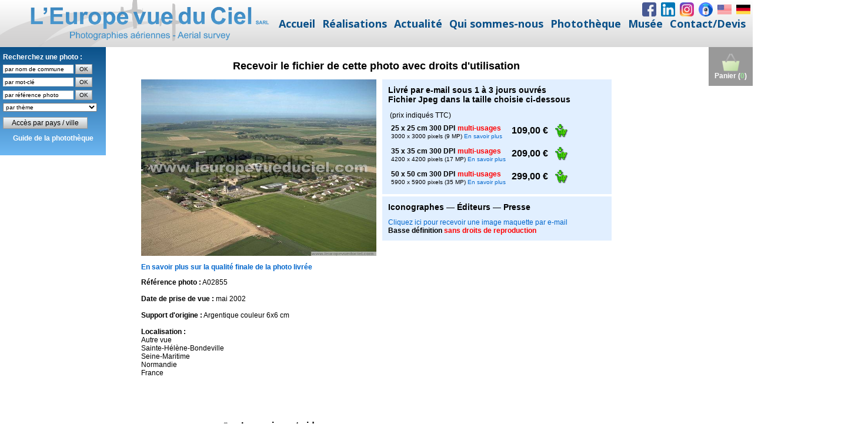

--- FILE ---
content_type: text/html; charset=UTF-8
request_url: https://www.leuropevueduciel.com/phototheque.html?page=telechargement-photo-aerienne.php?reference=A02855
body_size: 3496
content:
<!DOCTYPE html>
<html style="font-size: 16px;" lang="fr"><head>
    <meta name="viewport" content="width=device-width, initial-scale=1.0">
    <meta charset="utf-8">
    <meta name="keywords" content="histoire de la photographie aerienne, musée de la photo aéienne, ancien appareil photo, matériel de photo aerienne, photographes aériens">
    <meta name="description" content="Visitez le Web-musée de la Photographie Aérienne">
    <title>Photothèque – Photo aérienne – L'Europe vue du ciel</title>
    <link rel="stylesheet" href="nicepage.css" media="screen">
<link rel="stylesheet" href="phototheque.css" media="screen">
    <script class="u-script" type="text/javascript" src="jquery.js" defer=""></script>
    <script class="u-script" type="text/javascript" src="nicepage.js" defer=""></script>
    <meta name="generator" content="Nicepage 6.9.2, nicepage.com">
    <meta property="og:title" content="Photothèque">
    <meta property="og:description" content="">
    <meta property="og:image" content="">
    <link rel="icon" href="images/favicon.png">
    <link id="u-theme-google-font" rel="stylesheet" href="https://fonts.googleapis.com/css?family=Roboto:100,100i,300,300i,400,400i,500,500i,700,700i,900,900i|Open+Sans:300,300i,400,400i,500,500i,600,600i,700,700i,800,800i">
    
    
    
    
    <script type="application/ld+json">{
		"@context": "http://schema.org",
		"@type": "Organization",
		"name": "EVDC",
		"logo": "images/Logo-EVDC-vectoriel_horizontal_site_WEB22.png",
		"sameAs": [
				"https://www.facebook.com/photo.aerienne/",
				"https://www.linkedin.com/company/l'europe-vue-du-ciel/",
				"https://www.instagram.com/photo_aerienne/",
				"webcam.html",
				"english.html",
				"deutsch.html"
		]
}</script>
    <meta name="theme-color" content="#0b5189">
    <meta property="og:type" content="website">
  <script>
    function gdprConfirmed() {
        return true;
    }
    if (gdprConfirmed()) {
    document.write("\
    \
    <!-- Google Analytics -->\
    <gascript async src=\"https://www.googletagmanager.com/gtag/js?id=UA-1471477-1\"></gascript>\
    <gascript>\
        window.dataLayer = window.dataLayer || [];\
        function gtag(){dataLayer.push(arguments);}\
        gtag('js', new Date());\
        gtag('config', 'UA-1471477-1');\
    </gascript>\
    <!-- End Google Analytics -->\
    ".replace(/gascript/g, 'script'));
    }
    </script><meta data-intl-tel-input-cdn-path="intlTelInput/"></head>
  <body data-path-to-root="./" data-include-products="false" class="u-body u-xl-mode" data-lang="fr">
<header class="u-align-center u-clearfix u-gradient u-header u-sticky u-sticky-056e u-header" id="sec-e38f"><div class="u-align-right u-hidden-xs u-social-icons u-spacing-8 u-social-icons-1" data-animation-name="" data-animation-duration="0" data-animation-direction="">
        <a class="u-social-url" title="Facebook" target="_blank" href="https://www.facebook.com/photo.aerienne/"><span class="u-file-icon u-icon u-social-facebook u-social-icon u-icon-1"><img src="/images/1748482.png" alt=""></span>
        </a>
        <a class="u-social-url" target="_blank" data-type="LinkedIn" title="LinkedIn" href="https://www.linkedin.com/company/l'europe-vue-du-ciel/"><span class="u-file-icon u-icon u-social-icon u-social-linkedin u-icon-2"><img src="/images/1748572.png" alt=""></span>
        </a>
        <a class="u-social-url" target="_blank" data-type="Instagram" title="Instagram" href="https://www.instagram.com/photo_aerienne/"><span class="u-file-icon u-icon u-social-icon u-social-instagram u-icon-3"><img src="/images/logo-instagram.png" alt=""></span>
        </a>
        <a class="u-social-url" data-type="Custom" title="Webcam" href="/webcam.html"><span class="u-file-icon u-icon u-social-custom u-social-icon u-icon-4"><img src="/images/1314704.png" alt=""></span>
        </a>
        <a class="u-social-url" data-type="Custom" title="English" href="/english.html"><span class="u-file-icon u-icon u-social-custom u-social-icon u-icon-5"><img src="/images/206626.png" alt=""></span>
        </a>
        <a class="u-social-url" data-type="Custom" title="Deutsch" href="/deutsch.html"><span class="u-file-icon u-icon u-social-custom u-social-icon u-icon-6"><img src="/images/555613.png" alt=""></span>
        </a>
      </div><a href="/accueil.html" class="u-align-center-md u-align-center-sm u-align-center-xs u-align-left-lg u-align-left-xl u-image u-logo u-image-1" data-image-width="1000" data-image-height="152" title="L'Europe vue du ciel">
        <img src="/images/Logo-EVDC-vectoriel_horizontal_site_WEB22.png" class="u-logo-image u-logo-image-1">
      </a><nav class="u-align-center-lg u-align-center-xl u-align-left-md u-align-left-sm u-align-left-xs u-menu u-menu-dropdown u-offcanvas u-menu-1">
        <div class="menu-collapse" style="font-size: 1.125rem; font-weight: 700;">
          <a class="u-button-style u-custom-left-right-menu-spacing u-custom-text-active-color u-custom-text-color u-custom-text-hover-color u-custom-top-bottom-menu-spacing u-nav-link u-text-palette-1-base" href="#" style="padding: 8px 10px; font-size: calc(1em + 16px);">
            <svg class="u-svg-link" preserveAspectRatio="xMidYMin slice" viewBox="0 0 302 302" style=""><use xmlns:xlink="http://www.w3.org/1999/xlink" xlink:href="#svg-8a8f"></use></svg>
            <svg xmlns="http://www.w3.org/2000/svg" xmlns:xlink="http://www.w3.org/1999/xlink" version="1.1" id="svg-8a8f" x="0px" y="0px" viewBox="0 0 302 302" style="enable-background:new 0 0 302 302;" xml:space="preserve" class="u-svg-content"><g><rect y="36" width="302" height="30"></rect><rect y="236" width="302" height="30"></rect><rect y="136" width="302" height="30"></rect>
</g><g></g><g></g><g></g><g></g><g></g><g></g><g></g><g></g><g></g><g></g><g></g><g></g><g></g><g></g><g></g></svg>
          </a>
        </div>
        <div class="u-custom-menu u-nav-container">
          <ul class="u-nav u-unstyled u-nav-1"><li class="u-nav-item"><a class="u-button-style u-nav-link u-text-active-palette-2-base u-text-hover-palette-2-base u-text-palette-1-base" href="/accueil.html" style="padding: 8px 6px;">Accueil</a>
</li><li class="u-nav-item"><a class="u-button-style u-nav-link u-text-active-palette-2-base u-text-hover-palette-2-base u-text-palette-1-base" href="/realisations.html" style="padding: 8px 6px;">Réalisations</a><div class="u-nav-popup"><ul class="u-h-spacing-20 u-nav u-unstyled u-v-spacing-10"><li class="u-nav-item"><a class="u-active-white u-button-style u-hover-palette-2-light-2 u-nav-link u-text-active-palette-2-base u-text-hover-palette-1-base u-text-palette-1-base u-white" href="/orthophotos.html">Orthophotos</a>
</li><li class="u-nav-item"><a class="u-active-white u-button-style u-hover-palette-2-light-2 u-nav-link u-text-active-palette-2-base u-text-hover-palette-1-base u-text-palette-1-base u-white" href="/PCRS.html">PCRS – Plans de Corps de rue simplifiés</a>
</li><li class="u-nav-item"><a class="u-active-white u-button-style u-hover-palette-2-light-2 u-nav-link u-text-active-palette-2-base u-text-hover-palette-1-base u-text-palette-1-base u-white" href="/carrieres.html">Carrières – Calculs de volumes et cubatures</a>
</li><li class="u-nav-item"><a class="u-active-white u-button-style u-hover-palette-2-light-2 u-nav-link u-text-active-palette-2-base u-text-hover-palette-1-base u-text-palette-1-base u-white" href="/photos-aeriennes-obliques.html">Photos aériennes obliques</a>
</li><li class="u-nav-item"><a class="u-active-white u-button-style u-hover-palette-2-light-2 u-nav-link u-text-active-palette-2-base u-text-hover-palette-1-base u-text-palette-1-base u-white" href="/3D-MNT.html">3D &amp; MNT</a>
</li><li class="u-nav-item"><a class="u-active-white u-button-style u-hover-palette-2-light-2 u-nav-link u-text-active-palette-2-base u-text-hover-palette-1-base u-text-palette-1-base u-white" href="/agriculture-de-precision.html">Agriculture de précision</a>
</li><li class="u-nav-item"><a class="u-active-white u-button-style u-hover-palette-2-light-2 u-nav-link u-text-active-palette-2-base u-text-hover-palette-1-base u-text-palette-1-base u-white" href="/suivi-de-chantiers.html">Suivi de chantiers</a>
</li><li class="u-nav-item"><a class="u-active-white u-button-style u-hover-palette-2-light-2 u-nav-link u-text-active-palette-2-base u-text-hover-palette-1-base u-text-palette-1-base u-white" href="/surveillances-aeriennes.html">Surveillances aériennes</a>
</li><li class="u-nav-item"><a class="u-active-white u-button-style u-hover-palette-2-light-2 u-nav-link u-text-active-palette-2-base u-text-hover-palette-1-base u-text-palette-1-base u-white" href="/operateurs-de-drones.html">Sous-traitance pour opérateurs de drones</a>
</li><li class="u-nav-item"><a class="u-active-white u-button-style u-hover-palette-2-light-2 u-nav-link u-text-active-palette-2-base u-text-hover-palette-1-base u-text-palette-1-base u-white" href="/missions-speciales.html">Missions spéciales – Capteurs clients</a>
</li><li class="u-nav-item"><a class="u-active-white u-button-style u-hover-palette-2-light-2 u-nav-link u-text-active-palette-2-base u-text-hover-palette-1-base u-text-palette-1-base u-white" href="/telechargements.html">Téléchargements</a>
</li></ul>
</div>
</li><li class="u-nav-item"><a class="u-button-style u-nav-link u-text-active-palette-2-base u-text-hover-palette-2-base u-text-palette-1-base" href="/news-actualites-photo-aerienne.html" style="padding: 8px 6px;">Actualité</a>
</li><li class="u-nav-item"><a class="u-button-style u-nav-link u-text-active-palette-2-base u-text-hover-palette-2-base u-text-palette-1-base" href="/qui-sommes-nous.html" style="padding: 8px 6px;">Qui sommes-nous</a><div class="u-nav-popup"><ul class="u-h-spacing-20 u-nav u-unstyled u-v-spacing-10"><li class="u-nav-item"><a class="u-active-white u-button-style u-hover-palette-2-light-2 u-nav-link u-text-active-palette-2-base u-text-hover-palette-1-base u-text-palette-1-base u-white" href="/qui-sommes-nous.html">Présentation</a>
</li><li class="u-nav-item"><a class="u-active-white u-button-style u-hover-palette-2-light-2 u-nav-link u-text-active-palette-2-base u-text-hover-palette-1-base u-text-palette-1-base u-white" href="/nos-moyens.html">Nos moyens</a>
</li><li class="u-nav-item"><a class="u-active-white u-button-style u-hover-palette-2-light-2 u-nav-link u-text-active-palette-2-base u-text-hover-palette-1-base u-text-palette-1-base u-white" href="/l-europe-vue-du-ciel-25-ans.html">25 ans !</a>
</li></ul>
</div>
</li><li class="u-nav-item"><a class="u-button-style u-nav-link u-text-active-palette-2-base u-text-hover-palette-2-base u-text-palette-1-base" href="/phototheque.html" style="padding: 8px 6px;">Photothèque</a>
</li><li class="u-nav-item"><a class="u-button-style u-nav-link u-text-active-palette-2-base u-text-hover-palette-2-base u-text-palette-1-base" href="/musee-photo-aerienne.php" style="padding: 8px 6px;">Musée</a><div class="u-nav-popup"><ul class="u-h-spacing-20 u-nav u-unstyled u-v-spacing-10"><li class="u-nav-item"><a class="u-active-white u-button-style u-hover-palette-2-light-2 u-nav-link u-text-active-palette-2-base u-text-hover-palette-1-base u-text-palette-1-base u-white" href="/musee-photo-aerienne.php">Le musée</a>
</li><li class="u-nav-item"><a class="u-active-white u-button-style u-hover-palette-2-light-2 u-nav-link u-text-active-palette-2-base u-text-hover-palette-1-base u-text-palette-1-base u-white" href="/histoire-photo-aerienne.php">Dates clés de l'histoire</a>
</li><li class="u-nav-item"><a class="u-active-white u-button-style u-hover-palette-2-light-2 u-nav-link u-text-active-palette-2-base u-text-hover-palette-1-base u-text-palette-1-base u-white" href="/musee-photo-aerienne-portraits.php">Salle des portraits</a>
</li><li class="u-nav-item"><a class="u-active-white u-button-style u-hover-palette-2-light-2 u-nav-link u-text-active-palette-2-base u-text-hover-palette-1-base u-text-palette-1-base u-white" href="/musee-photo-aerienne-materiels.php">Salle des matériels</a>
</li><li class="u-nav-item"><a class="u-active-white u-button-style u-hover-palette-2-light-2 u-nav-link u-text-active-palette-2-base u-text-hover-palette-1-base u-text-palette-1-base u-white" href="/musee-photo-aerienne-archives.php">Salle des archives</a>
</li><li class="u-nav-item"><a class="u-active-white u-button-style u-hover-palette-2-light-2 u-nav-link u-text-active-palette-2-base u-text-hover-palette-1-base u-text-palette-1-base u-white" href="/musee-photo-aerienne-hangar.php">Hangar</a>
</li><li class="u-nav-item"><a class="u-active-white u-button-style u-hover-palette-2-light-2 u-nav-link u-text-active-palette-2-base u-text-hover-palette-1-base u-text-palette-1-base u-white" href="/musee-photo-aerienne-livre-d-or.php">Livre d'or, témoignages et anecdotes</a>
</li></ul>
</div>
</li><li class="u-nav-item"><a class="u-button-style u-nav-link u-text-active-palette-2-base u-text-hover-palette-2-base u-text-palette-1-base" href="/contact.html" style="padding: 8px 6px;">Contact/Devis</a><div class="u-nav-popup"><ul class="u-h-spacing-20 u-nav u-unstyled u-v-spacing-10"><li class="u-nav-item"><a class="u-active-white u-button-style u-hover-palette-2-light-2 u-nav-link u-text-active-palette-2-base u-text-hover-palette-1-base u-text-palette-1-base u-white" href="/contact.html">Nos coordonnées</a>
</li><li class="u-nav-item"><a class="u-active-white u-button-style u-hover-palette-2-light-2 u-nav-link u-text-active-palette-2-base u-text-hover-palette-1-base u-text-palette-1-base u-white" href="/devis-gratuit.html">Demander un devis gratuit</a>
</li><li class="u-nav-item"><a class="u-active-white u-button-style u-hover-palette-2-light-2 u-nav-link u-text-active-palette-2-base u-text-hover-palette-1-base u-text-palette-1-base u-white" href="/contact-journalistes.html">Journalistes</a>
</li><li class="u-nav-item"><a class="u-active-white u-button-style u-hover-palette-2-light-2 u-nav-link u-text-active-palette-2-base u-text-hover-palette-1-base u-text-palette-1-base u-white" href="/operateurs-de-drones.html">Opérateurs de drones</a>
</li><li class="u-nav-item"><a class="u-active-white u-button-style u-hover-palette-2-light-2 u-nav-link u-text-active-palette-2-base u-text-hover-palette-1-base u-text-palette-1-base u-white" href="/rejoindre-notre-equipe.html">Rejoindre notre équipe</a>
</li><li class="u-nav-item"><a class="u-active-white u-button-style u-hover-palette-2-light-2 u-nav-link u-text-active-palette-2-base u-text-hover-palette-1-base u-text-palette-1-base u-white" href="/faq-photo-aerienne.php">Foire Aux Questions</a>
</li></ul>
</div>
</li></ul>
        </div>
        <div class="u-custom-menu u-nav-container-collapse">
          <div class="u-align-center u-container-style u-inner-container-layout u-opacity u-opacity-95 u-palette-1-base u-sidenav">
            <div class="u-inner-container-layout u-sidenav-overflow">
              <div class="u-menu-close"></div>
              <ul class="u-align-center u-nav u-popupmenu-items u-unstyled u-nav-6"><li class="u-nav-item"><a class="u-button-style u-nav-link" href="/accueil.html">Accueil</a>
</li><li class="u-nav-item"><a class="u-button-style u-nav-link" href="/realisations.html">Réalisations</a><div class="u-nav-popup"><ul class="u-h-spacing-20 u-nav u-unstyled u-v-spacing-10"><li class="u-nav-item"><a class="u-button-style u-nav-link" href="/orthophotos.html">Orthophotos</a>
</li><li class="u-nav-item"><a class="u-button-style u-nav-link" href="/PCRS.html">PCRS – Plans de Corps de rue simplifiés</a>
</li><li class="u-nav-item"><a class="u-button-style u-nav-link" href="/carrieres.html">Carrières – Calculs de volumes et cubatures</a>
</li><li class="u-nav-item"><a class="u-button-style u-nav-link" href="/photos-aeriennes-obliques.html">Photos aériennes obliques</a>
</li><li class="u-nav-item"><a class="u-button-style u-nav-link" href="/3D-MNT.html">3D &amp; MNT</a>
</li><li class="u-nav-item"><a class="u-button-style u-nav-link" href="/agriculture-de-precision.html">Agriculture de précision</a>
</li><li class="u-nav-item"><a class="u-button-style u-nav-link" href="/suivi-de-chantiers.html">Suivi de chantiers</a>
</li><li class="u-nav-item"><a class="u-button-style u-nav-link" href="/surveillances-aeriennes.html">Surveillances aériennes</a>
</li><li class="u-nav-item"><a class="u-button-style u-nav-link" href="/operateurs-de-drones.html">Sous-traitance pour opérateurs de drones</a>
</li><li class="u-nav-item"><a class="u-button-style u-nav-link" href="/missions-speciales.html">Missions spéciales – Capteurs clients</a>
</li><li class="u-nav-item"><a class="u-button-style u-nav-link" href="/telechargements.html">Téléchargements</a>
</li></ul>
</div>
</li><li class="u-nav-item"><a class="u-button-style u-nav-link" href="/news-actualites-photo-aerienne.html">Actualité</a>
</li><li class="u-nav-item"><a class="u-button-style u-nav-link" href="/qui-sommes-nous.html">Qui sommes-nous</a><div class="u-nav-popup"><ul class="u-h-spacing-20 u-nav u-unstyled u-v-spacing-10"><li class="u-nav-item"><a class="u-button-style u-nav-link" href="/qui-sommes-nous.html">Présentation</a>
</li><li class="u-nav-item"><a class="u-button-style u-nav-link" href="/nos-moyens.html">Nos moyens</a>
</li><li class="u-nav-item"><a class="u-button-style u-nav-link" href="/l-europe-vue-du-ciel-25-ans.html">25 ans !</a>
</li></ul>
</div>
</li><li class="u-nav-item"><a class="u-button-style u-nav-link" href="/phototheque.html">Photothèque</a>
</li><li class="u-nav-item"><a class="u-button-style u-nav-link" href="/musee-photo-aerienne.php">Musée</a><div class="u-nav-popup"><ul class="u-h-spacing-20 u-nav u-unstyled u-v-spacing-10"><li class="u-nav-item"><a class="u-button-style u-nav-link" href="/musee-photo-aerienne.php">Le musée</a>
</li><li class="u-nav-item"><a class="u-button-style u-nav-link" href="/histoire-photo-aerienne.php">Dates clés de l'histoire</a>
</li><li class="u-nav-item"><a class="u-button-style u-nav-link" href="/musee-photo-aerienne-portraits.php">Salle des portraits</a>
</li><li class="u-nav-item"><a class="u-button-style u-nav-link" href="/musee-photo-aerienne-materiels.php">Salle des matériels</a>
</li><li class="u-nav-item"><a class="u-button-style u-nav-link" href="/musee-photo-aerienne-archives.php">Salle des archives</a>
</li><li class="u-nav-item"><a class="u-button-style u-nav-link" href="/musee-photo-aerienne-hangar.php">Hangar</a>
</li><li class="u-nav-item"><a class="u-button-style u-nav-link" href="/musee-photo-aerienne-livre-d-or.php">Livre d'or, témoignages et anecdotes</a>
</li></ul>
</div>
</li><li class="u-nav-item"><a class="u-button-style u-nav-link" href="/contact.html">Contact/Devis</a><div class="u-nav-popup"><ul class="u-h-spacing-20 u-nav u-unstyled u-v-spacing-10"><li class="u-nav-item"><a class="u-button-style u-nav-link" href="/contact.html">Nos coordonnées</a>
</li><li class="u-nav-item"><a class="u-button-style u-nav-link" href="/devis-gratuit.html">Demander un devis gratuit</a>
</li><li class="u-nav-item"><a class="u-button-style u-nav-link" href="/contact-journalistes.html">Journalistes</a>
</li><li class="u-nav-item"><a class="u-button-style u-nav-link" href="/operateurs-de-drones.html">Opérateurs de drones</a>
</li><li class="u-nav-item"><a class="u-button-style u-nav-link" href="/rejoindre-notre-equipe.html">Rejoindre notre équipe</a>
</li><li class="u-nav-item"><a class="u-button-style u-nav-link" href="/faq-photo-aerienne.php">Foire Aux Questions</a>
</li></ul>
</div>
</li></ul>
            </div>
          </div>
          <div class="u-black u-menu-overlay u-opacity u-opacity-70"></div>
        </div>
      </nav></header>
    <section class="u-clearfix u-grey-light-2 u-typography-custom-page-typography-12--Map u-section-1" id="sec-92e8">
      <div class="u-expanded u-grey-light-2 u-map">
        <div class="embed-responsive">
          <iframe class="embed-responsive-item" name="iframe" id="iframe"></iframe>
		<script>
var url = "https://www.leuropevueduciel.com/telechargement-photo-aerienne.php?reference=A02855";
if (window.location.hash) url += window.location.hash;
document.getElementsByName('iframe')[0].src = url;
		</script>
        </div>
      </div>
      <div class="u-clearfix u-sheet u-sheet-1"></div>
    </section>
<footer class="u-align-center u-clearfix u-footer u-gradient u-footer" id="sec-9cb3"><p class="u-align-center u-small-text u-text u-text-variant u-text-1"> L'Europe
vue du ciel – Sàrl au capital de 100.000 € ​RCS Briey 423 615 137<br>9 boulevard St Exupéry ​– Aérodrome de Chambley ​– 54470
Hagéville – France ​– Tél.&nbsp;<a href="tel:+33382460425" class="u-active-none u-border-none u-btn u-button-link u-button-style u-hover-none u-none u-text-body-alt-color u-btn-1">+33 (0)3 82 46 04 25</a>
        <br>
        <a href="/accueil.html" class="u-active-none u-border-none u-btn u-button-link u-button-style u-hover-none u-none u-text-body-alt-color u-btn-2">Accueil</a> &nbsp; &nbsp; &nbsp; &nbsp; <a href="/contact.html" class="u-active-none u-border-none u-btn u-button-link u-button-style u-hover-none u-none u-text-body-alt-color u-btn-3">Nous contacter</a>&nbsp; &nbsp; &nbsp; &nbsp; <a href="/qui-sommes-nous.html" class="u-active-none u-border-none u-btn u-button-link u-button-style u-hover-none u-none u-text-body-alt-color u-btn-4">Qui sommes-nous</a>&nbsp; &nbsp; &nbsp; &nbsp; <a href="/mentions-legales.html" class="u-active-none u-border-none u-btn u-button-link u-button-style u-hover-none u-none u-text-body-alt-color u-btn-5">Mentions légales</a>&nbsp; &nbsp; &nbsp; &nbsp; <a href="/conditions-generales.html" class="u-active-none u-border-none u-btn u-button-link u-button-style u-hover-none u-none u-text-body-alt-color u-btn-5">Conditions générales</a>&nbsp; &nbsp; &nbsp; &nbsp; <a href="/faq-photo-aerienne.php" class="u-active-none u-border-none u-btn u-button-link u-button-style u-hover-none u-none u-text-body-alt-color u-btn-5">Foire Aux Questions</a>
        <br>
      </p></footer></body></html>

--- FILE ---
content_type: text/html; charset=iso-8859-1
request_url: https://www.leuropevueduciel.com/telechargement-photo-aerienne.php?reference=A02855
body_size: 3884
content:
<script>
if (location.href == top.location.href) location.href='https://www.leuropevueduciel.com/phototheque.html?page=' + encodeURI(location.href.replace('https://www.leuropevueduciel.com/', ''));
</script>
<!DOCTYPE html PUBLIC "-//W3C//DTD XHTML 1.0 Strict//EN" "http://www.w3.org/TR/xhtml1/DTD/xhtml1-strict.dtd">
<html xmlns="http://www.w3.org/1999/xhtml">
<head>
<title>T&eacute;l&eacute;chargement photo a&eacute;rienne de Sainte-Hélène-Bondeville - L'Europe vue du ciel</title>
<meta http-equiv="Content-Type" content="text/html; charset=iso-8859-15" />
<meta http-equiv="Content-Style-Type" content="text/css" />
<meta http-equiv="Content-Language" content="fr" />
<link rel="stylesheet" type="text/css" href="/styles/style.css" />
<link rel="stylesheet" type="text/css" href="/styles/themes/default.css" />
<link rel="stylesheet" type="text/css" href="/styles/themes/alert.css" />
<link rel="stylesheet" type="text/css" href="/styles/themes/alphacube.css" />
<style>
.order {
	background-color: #E1EFFF;
	width: 370px;
	padding: 10px;
	margin-bottom: 4px;
}
.order h2 {
	margin-top: 0px;
}

#photo {
	display: block;
	position: absolute;
	width: 400px;
	height: 300px;
}

#photo:hover {
	width: 600px;
	height: 450px;
}
</style>
<script src="/scripts/copyright.js" language="javascript" type="text/javascript"></script>
<script src="/scripts/prototype.js" type="text/javascript"></script>
<script src="/scripts/window.js" type="text/javascript"></script>
<script src="/scripts/effects.js" type="text/javascript"></script>
<script type="text/javascript">
function ajouterArticle(reference, quantite, photo, info)
{
	if (info == undefined) info = '';
	
	Dialog.confirm({url: '/gestion-panier.php?action=ajout&reference=' + reference + '&quantite=' + quantite + '&photo=' + photo + '&info=' + info, options: {method: 'get'}}, {top: 300, width: 400, className: "alphacube", okLabel: "Terminer la commande", cancelLabel:"Continuer", onOk: function() { window.location = '/panier.php'; }, onCancel: function() { history.back(); } })
	
	new Ajax.Updater('panier', '/gestion-panier.php?action=info'); 
}

function afficherInfosUsageWeb()
{
	Dialog.alert("<p align=\"justify\" style=\"margin: 10px\">Le fichier sera livr&eacute; par email au format.jpeg sous 1 &agrave; 2 jours ouvr&eacute;s apr&egrave;s r&eacute;ception de votre paiement. Pour des raisons technique la taille r&eacute;elle du fichier livr&eacute; peut varier de + ou - 10% par rapport aux chiffres indiqu&eacute;s. Pour le format Usage web uniquement la taille du fichier livr&eacute; est id&eacute;al pour une publication sur un site Web, les r&eacute;seaux sociaux ou un fond d'&eacute;cran, il ne permet pas une impression papier sans perte de qualit&eacute; au-del&agrave; de 10 x 13 cm.<br/><br/><strong>Vous &ecirc;tes un particulier : </strong> vous pouvez imprimer le fichier reçu sur papier photo sur votre imprimante ou le faire imprimer par un laboratoire de tirages photos et si vous le souhaitez la diffuser de façon gratuite dans votre cadre familial. La revente &agrave; des tiers n'est pas autoris&eacute;e.<br/><br/><strong>Vous &ecirc;tes une entreprise :</strong> vous pouvez utiliser et r&eacute;utiliser l'image pour tous vos besoins d'illustration web ou print sans limite de nombre d'impression, de dur&eacute;e d'utilisation ou de types de supports. La revente &agrave; des tiers est exclue sauf si vous &ecirc;tes une agence de cr&eacute;ation graphique, un imprimeur, un d&eacute;veloppeur de sites web et que vous achetez cette image pour le compte d'un de vos clients.<br/><br/>Conform&eacute;ment &agrave; la loi toute reproduction d'une de nos photos doit porter en signature la mention :<br /><strong>Photo : www.leuropevueduciel.com</strong></p>", {top: 300, width: 600, className: "alphacube", okLabel: "OK"});
}

function afficherInfosMultiusage()
{
	Dialog.alert("<p align=\"justify\" style=\"margin: 10px\">Le fichier sera livr&eacute; par email au format.jpeg sous 1 &agrave; 2 jours ouvr&eacute;s apr&egrave;s r&eacute;ception de votre paiement. Pour des raisons technique la taille r&eacute;elle du fichier livr&eacute; peut varier de + ou - 10% par rapport aux chiffres indiqu&eacute;s. Pour le format Usage web uniquement la taille du fichier livr&eacute; est id&eacute;al pour une publication sur un site Web, les r&eacute;seaux sociaux ou un fond d'&eacute;cran, il ne permet pas une impression papier sans perte de qualit&eacute; au-del&agrave; de 10 x 13 cm.<br/><br/><strong>Vous &ecirc;tes un particulier : </strong> vous pouvez imprimer le fichier reçu sur papier photo sur votre imprimante ou le faire imprimer par un laboratoire de tirages photos et si vous le souhaitez la diffuser de façon gratuite dans votre cadre familial. La revente &agrave; des tiers n'est pas autoris&eacute;e.<br/><br/><strong>Vous &ecirc;tes une entreprise :</strong> vous pouvez utiliser et r&eacute;utiliser l'image pour tous vos besoins d'illustration web ou print sans limite de nombre d'impression, de dur&eacute;e d'utilisation ou de types de supports. La revente &agrave; des tiers est exclue sauf si vous &ecirc;tes une agence de cr&eacute;ation graphique, un imprimeur, un d&eacute;veloppeur de sites web et que vous achetez cette image pour le compte d'un de vos clients.<br/><br/>Conform&eacute;ment &agrave; la loi toute reproduction d'une de nos photos doit porter en signature la mention :<br /><strong>Photo : www.leuropevueduciel.com</strong></p>", {top: 300, width: 600, className: "alphacube", okLabel: "OK"});
}

function telecharger(reference)
{
	var width = 780;
	var height = 600;
	var left = (screen.width - width) / 2;
	var top = (screen.height - height) / 2;
	open("/telechargement-image-maquette.php?reference=" + reference, "", "left=" + left + ",top=" + top + ",width=" + width + ",height=" + height + ",toolbar=no,scrollbars=yes,location=no,menubar=no,resizable=yes"); 
} 
</script>
</head>
<body>
<div id="container">
<a href="/panier.php" title="Voir le contenu du panier"><div id="cart">
<img src="/images/shopping-cart.png" alt="Voir le contenu du panier" title="Voir le contenu du panier" width="32" height="32" border="0" /><br />Panier (<span style="color: #33CC33">0</span>)
</div></a>
<script>
$(window).scroll(function() {

    if ($(this).scrollTop()>0)
     {
        $('#cart').fadeOut();
     }
    else
     {
      $('#cart').fadeIn();
     }
 });
</script>
<div id="menu">
<div class="yellow">Recherchez une photo :<br />
<form method="post" action="/recherche-commune.php" onsubmit="return (document.getElementById('commune').value != '')"><input name="commune" type="text" id="commune" value="par nom de commune" onblur="if (this.value == '') this.value = this.defaultValue" onclick="if (this.value == this.defaultValue) this.value = ''" /> <input type="submit" id="rechercher_commune" value="OK" /></form>
<form method="get" action="/consultation.php" onsubmit="return (document.getElementById('mot_cle').value != '')"><input name="mot-cle" type="text" id="mot_cle" value="par mot-cl&eacute;" onblur="if (this.value == '') this.value = this.defaultValue" onclick="if (this.value == this.defaultValue) this.value = ''" /> <input type="submit" id="rechercher_mot_cle" value="OK" /></form>
<form method="get" action="/consultation.php" onsubmit="return (document.getElementById('ref').value != '')"><input name="ref" type="text" id="ref" value="par r&eacute;f&eacute;rence photo" onblur="if (this.value == '') this.value = this.defaultValue" onclick="if (this.value == this.defaultValue) this.value = ''" /> <input type="submit" id="rechercher_reference" value="OK" /></form>
<select name="collections" id="collections" onchange="window.location = '/consultation.php?collection=' + this.options[this.selectedIndex].value"><option>par th&egrave;me</option><option value="61">Abbayes et monast&egrave;res</option><option value="3">A&eacute;roports et transport a&eacute;rien</option><option value="4">Carri&egrave;res</option><option value="30">Cath&eacute;drales et autres lieux de culte</option><option value="6">Chantiers et travaux publics</option><option value="7">Ch&acirc;teaux</option><option value="8">Chimie</option><option value="9">Cimenteries</option><option value="22">Commerce et distribution</option><option value="10">Construction m&eacute;canique et automobile</option><option value="11">Culture, horticulture, arbori et sylviculture</option><option value="12">Cultures c&eacute;r&eacute;ales et vigne</option><option value="13">Cultures maraich&egrave;res</option><option value="14">Ecoles et lyc&eacute;es</option><option value="16">Elevage</option><option value="17">Fortifications et remparts </option><option value="18">Gares, trains et TGV</option><option value="19">Gaz et p&eacute;trole</option><option value="20">Gestion de l'eau</option><option value="21">Gestion des dechets</option><option value="23">&Icirc;les et presqu'&icirc;les</option><option value="24">Incendies, inondations, temp&ecirc;tes</option><option value="25">Industries agroalimentaires</option><option value="28">Industries diverses</option><option value="26">Industries du bois et papier</option><option value="29">Installations de loisirs</option><option value="40">Installations sportives</option><option value="31">Mairies</option><option value="32">Marais salants</option><option value="33">March&eacute;s et foires</option><option value="34">M&eacute;tallurgie et siderurgie</option><option value="35">Mines</option><option value="62">Mondial Air Ballons 2009</option><option value="63">Mondial Air Ballons 2011</option><option value="66">Mondial Air Ballons 2013</option><option value="67">Mondial Air Ballons 2015</option><option value="68">Mondial Air Ballons 2017</option><option value="69">Mondial Air Ballons 2019</option><option value="70">Mondial Air Ballons 2021</option><option value="36">Moulins</option><option value="37">Nuages</option><option value="38">Ostr&eacute;iculture</option><option value="39">Paysages de campagne</option><option value="41">Paysages de montagne</option><option value="42">Paysages du littoral</option><option value="43">Phares</option><option value="44">Plages, piscines et loisirs nautiques</option><option value="45">Ports et bateaux de plaisance</option><option value="47">Production &eacute;lectrique</option><option value="48">Rivi&egrave;res et lacs</option><option value="49">Routes et autoroutes</option><option value="64">Sites de m&eacute;moire 1&egrave;re guerre mondiale</option><option value="65">Sites de m&eacute;moire 2nde guerre mondiale</option><option value="50">Sites historiques</option><option value="51">Sports m&eacute;caniques</option><option value="52">Technopoles</option><option value="53">T&eacute;l&eacute;communications</option><option value="55">Transport fluvial et maritime</option><option value="56">Transport routier</option><option value="57">Villages</option><option value="58">Villes</option><option value="59">Volcans</option><option value="60">Zones industrielles et zones d'activit&eacute;s</option></select><p><a href="/photos-aeriennes" class="bouton" style="width: 220px">Acc&egrave;s par pays / ville</a></p>
<p align="center"><a href="/guide-phototheque" style="font-size: 12px; color: white">Guide de la phototh&egrave;que</a></p></div>
</div>
<script>
$(window).scroll(function() {

    if ($(this).scrollTop()>0)
     {
        $('#menu').fadeOut();
     }
    else
     {
      $('#menu').fadeIn();
     }
 });
</script>
  <div id="main-content">
  <h1>Recevoir le fichier de cette photo avec droits d'utilisation</h1>
  <div style="float: right">
  <div class="order">
  <h2>Livr&eacute; par e-mail sous 1 &agrave; 3 jours ouvrés<br />Fichier Jpeg dans la taille choisie ci-dessous</h2>
  &nbsp;(prix indiqu&eacute;s TTC)
  <table border="0" cellspacing="0" cellpadding="5"><form>
  <tr>
    <td><strong><span style="font-size: 12px">25 x 25 cm 300 DPI</span> <span style="font-size: 12px; color:#FF0000">multi-usages</span></strong><br /><span style="font-size: 10px">3000 x 3000 pixels (9 MP) <a href="javascript:afficherInfosMultiusage()">En savoir plus</a></span></td>
    <td><strong><span style="font-size: 16px">109,00 &euro;</span></strong></td><td><input type="image" src="/images/cart.png" alt="Commander" onclick="ajouterArticle('CD-A-M', 1, 'A02855'); return false;" /></td></tr>
  <tr>
    <td><strong><span style="font-size: 12px">35 x 35 cm 300 DPI</span> <span style="font-size: 12px; color:#FF0000">multi-usages</span></strong><br /><span style="font-size: 10px">4200 x 4200 pixels (17 MP) <a href="javascript:afficherInfosMultiusage()">En savoir plus</a></span></td>
    <td><strong><span style="font-size: 16px">209,00 &euro;</span></strong></td><td><input type="image" src="/images/cart.png" alt="Commander" onclick="ajouterArticle('CD-A-L', 1, 'A02855'); return false;" /></td></tr>
  <tr>
    <td><strong><span style="font-size: 12px">50 x 50 cm 300 DPI</span> <span style="font-size: 12px; color:#FF0000">multi-usages</span></strong><br /><span style="font-size: 10px">5900 x 5900 pixels (35 MP) <a href="javascript:afficherInfosMultiusage()">En savoir plus</a></span></td>
    <td><strong><span style="font-size: 16px">299,00 &euro;</span></strong></td><td><input type="image" src="/images/cart.png" alt="Commander" onclick="ajouterArticle('CD-A-XL', 1, 'A02855'); return false;" /></td></tr>
  </form></table>
  </div>
  <div class="order">
  <h2>Iconographes &mdash; &Eacute;diteurs &mdash; Presse</h2>
  <a href="javascript:telecharger('A02855')">Cliquez ici pour recevoir une image maquette par e-mail</a><br />
  <strong>Basse d&eacute;finition <span style="color: #FF0000">sans droits de reproduction</span></strong>
  </div>
  </div>
  <img src="/photos-aeriennes/apercus/2002/A02855.jpg" id="photo" alt="Photo a&eacute;rienne de Sainte-Hélène-Bondeville" title="Photo a&eacute;rienne de Sainte-Hélène-Bondeville" />
  <div style="width: 400px; height: 300px"></div>
  <p><a href="/qualite-des-images.php"><strong>En savoir plus sur la qualit&eacute; finale de la photo livr&eacute;e</strong></a></p>
  <p>
    <strong>R&eacute;f&eacute;rence photo :</strong> A02855<br />
    <br />
    <strong>Date de prise de vue :</strong> mai 2002<br />
    <br />
    <strong>Support d'origine :</strong> Argentique couleur 6x6 cm<br />
    <br />
    <strong>Localisation :</strong><br />
    Autre vue<br />Sainte-H&eacute;l&egrave;ne-Bondeville<br />
	Seine-Maritime<br />	Normandie<br />
	France  </p>
  <p>&nbsp;</p>
  <p>&nbsp;</p>
  <table align="center" border="0" cellpadding="0" cellspacing="10">
  <tr><td><img src="/images/shopping-cart.png" /></td><td><strong><span id='panier'>
Le panier est vide  </span></strong><br/><a href="/panier.php"><span style="color: #FF0000"><strong>Cliquez ici pour modifier votre panier ou terminer votre commande</strong></span></a></td></tr>
  </table>
  <p align="center"><a href="javascript:history.back()"><img src="/images/buttons/retour.gif" border="0" /></a></p>
  </div>
  </div>
</body>
</html>
